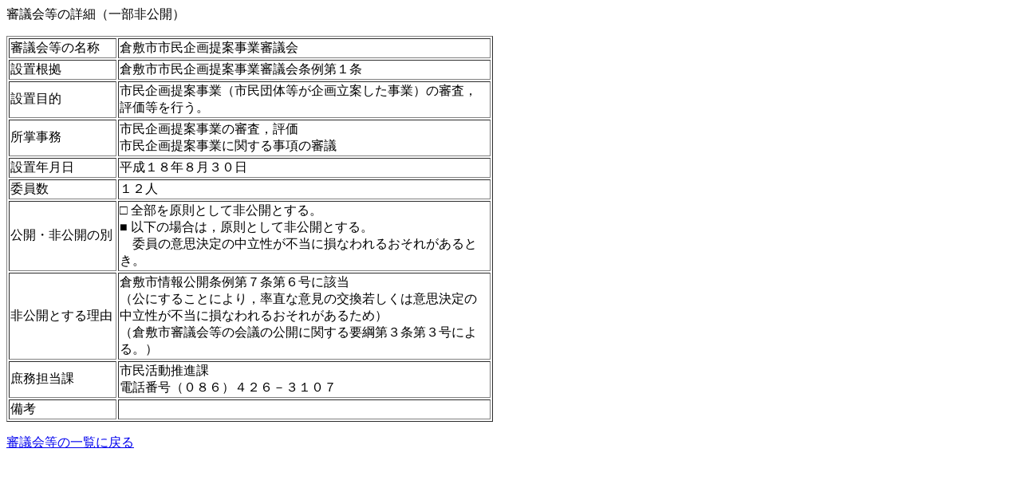

--- FILE ---
content_type: text/html
request_url: http://www2.city.kurashiki.okayama.jp/pub_adm/koukai/kaigi/syousai-ichibu-hikokai/shimin-kikakuteian.html
body_size: 1985
content:
<!DOCTYPE HTML PUBLIC "-//W3C//DTD HTML 4.01 Transitional//EN">
<html lang="ja">
<HEAD>
<META http-equiv="Content-Type" content="text/html; charset=Shift_JIS">
<META http-equiv="Content-Style-Type" content="text/css">
<META name="GENERATOR" content="IBM WebSphere Homepage Builder Version 6.0.2.1 for Windows">
<TITLE>倉敷市市民企画提案事業審議会</TITLE>
</HEAD>
<BODY>
<P>審議会等の詳細（一部非公開）</P>
<TABLE border="1">
  
    <TR>
      <TD width="131">審議会等の名称</TD>
      <TD width="463">倉敷市市民企画提案事業審議会</TD>
    <TR>
      <TD width="131">設置根拠</TD>
      <TD width="463">倉敷市市民企画提案事業審議会条例第１条</TD>
    <TR>
      <TD width="131">設置目的</TD>
      <TD width="463">市民企画提案事業（市民団体等が企画立案した事業）の審査，評価等を行う。</TD>
    <TR>
      <TD width="131">所掌事務</TD>
      <TD width="463">市民企画提案事業の審査，評価<BR>
      市民企画提案事業に関する事項の審議</TD>
    <TR>
      <TD width="131">設置年月日</TD>
      <TD width="463">平成１８年８月３０日</TD>
    <TR>
      <TD width="131">委員数</TD>
      <TD width="463">１２人</TD>
    
    <TR>
      <TD width="131">公開・非公開の別</TD>
      <TD width="463">□ 全部を原則として非公開とする。<BR>
      ■ 以下の場合は，原則として非公開とする。<BR>
      &nbsp;&nbsp;&nbsp;&nbsp;委員の意思決定の中立性が不当に損なわれるおそれがあるとき。　　　　　　　</TD>
    
    <TR>
      <TD>非公開とする理由</TD>
      <TD width="463">倉敷市情報公開条例第７条第６号に該当<BR>
      （公にすることにより，率直な意見の交換若しくは意思決定の中立性が不当に損なわれるおそれがあるため）<BR>
      （倉敷市審議会等の会議の公開に関する要綱第３条第３号による。）</TD>
    </TR>
    <TR>
      <TD width="131">庶務担当課</TD>
      <TD width="463">市民活動推進課<BR>
      電話番号（０８６）４２６－３１０７</TD>
    
    <TR>
      <TD width="131">備考</TD>
      <TD width="463">　</TD>
    
  </TABLE>
<P><A href="../kaigi2.html">審議会等の一覧に戻る</A></P>
</BODY>
</HTML>